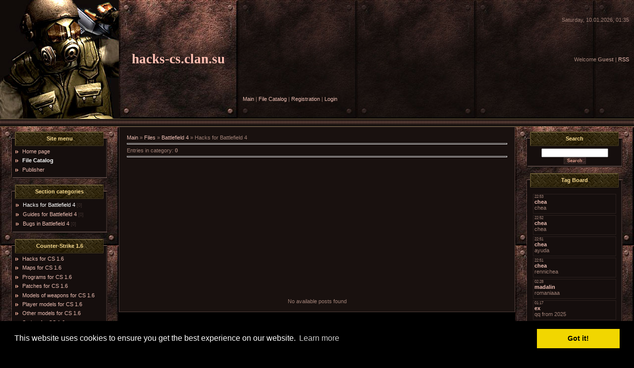

--- FILE ---
content_type: text/html; charset=UTF-8
request_url: http://hacks-cs.clan.su/load/battlefield_4/hacks_for_battlefield_4/109
body_size: 8398
content:
<html>
<head>
<script type="text/javascript" src="/?g8bXblsBKFeAz75hg0eZlNGxORg1Fln%5Eyt1Tk0PAl%211Lwzc0DWK2Fz8dWMCltY12depe%3Bh6lu2u3J6Wjl%5ExQhQ3MSlEiK1J%3BmwfP6GWk6%21%21yGFXqI47XtCglE3b%3BA0zfsqtfT3x%212pNwpOUbsbnFeIFV5VU5E%5E5BY5k88U%5ECOE5HuFH%214FGQ6d5cBym2jwRld2bGAsm19LK%211jke0YAdVR8eClbm"></script>
	<script type="text/javascript">new Image().src = "//counter.yadro.ru/hit;ucoznet?r"+escape(document.referrer)+(screen&&";s"+screen.width+"*"+screen.height+"*"+(screen.colorDepth||screen.pixelDepth))+";u"+escape(document.URL)+";"+Date.now();</script>
	<script type="text/javascript">new Image().src = "//counter.yadro.ru/hit;ucoz_desktop_ad?r"+escape(document.referrer)+(screen&&";s"+screen.width+"*"+screen.height+"*"+(screen.colorDepth||screen.pixelDepth))+";u"+escape(document.URL)+";"+Date.now();</script>
<meta http-equiv="content-type" content="text/html; charset=UTF-8">

<title>Hacks for Battlefield 4 - Battlefield 4 - File Catalog</title>
<meta name="Description" content="Here you can download for free Hacks for Battlefield 4 [total entries: 0]">
<link type="text/css" rel="StyleSheet" href="/.s/src/css/871.css" />

	<link rel="stylesheet" href="/.s/src/base.min.css" />
	<link rel="stylesheet" href="/.s/src/layer7.min.css" />

	<script src="/.s/src/jquery-1.12.4.min.js"></script>
	
	<script src="/.s/src/uwnd.min.js"></script>
	<script src="//s761.ucoz.net/cgi/uutils.fcg?a=uSD&ca=2&ug=999&isp=0&r=0.775339338552723"></script>
	<link rel="stylesheet" href="/.s/src/ulightbox/ulightbox.min.css" />
	<link rel="stylesheet" href="/.s/src/social.css" />
	<script src="/.s/src/ulightbox/ulightbox.min.js"></script>
	<script>
/* --- UCOZ-JS-DATA --- */
window.uCoz = {"sign":{"7252":"Previous","7253":"Start slideshow","7251":"The requested content can't be uploaded<br/>Please try again later.","7254":"Change size","7287":"Go to the page with the photo","5458":"Next","3125":"Close","5255":"Help"},"layerType":7,"ssid":"315513246140152100201","language":"en","country":"US","uLightboxType":1,"site":{"host":"hacks-cs.clan.su","domain":null,"id":"6hacks-cs"},"module":"load"};
/* --- UCOZ-JS-CODE --- */
 function uSocialLogin(t) {
			var params = {"google":{"height":600,"width":700}};
			var ref = escape(location.protocol + '//' + ('hacks-cs.clan.su' || location.hostname) + location.pathname + ((location.hash ? ( location.search ? location.search + '&' : '?' ) + 'rnd=' + Date.now() + location.hash : ( location.search || '' ))));
			window.open('/'+t+'?ref='+ref,'conwin','width='+params[t].width+',height='+params[t].height+',status=1,resizable=1,left='+parseInt((screen.availWidth/2)-(params[t].width/2))+',top='+parseInt((screen.availHeight/2)-(params[t].height/2)-20)+'screenX='+parseInt((screen.availWidth/2)-(params[t].width/2))+',screenY='+parseInt((screen.availHeight/2)-(params[t].height/2)-20));
			return false;
		}
		function TelegramAuth(user){
			user['a'] = 9; user['m'] = 'telegram';
			_uPostForm('', {type: 'POST', url: '/index/sub', data: user});
		}
function loginPopupForm(params = {}) { new _uWnd('LF', ' ', -250, -100, { closeonesc:1, resize:1 }, { url:'/index/40' + (params.urlParams ? '?'+params.urlParams : '') }) }
/* --- UCOZ-JS-END --- */
</script>

	<style>.UhideBlock{display:none; }</style>
</head>
<link rel="stylesheet" type="text/css" href="//cdnjs.cloudflare.com/ajax/libs/cookieconsent2/3.0.3/cookieconsent.min.css" />
<script src="//cdnjs.cloudflare.com/ajax/libs/cookieconsent2/3.0.3/cookieconsent.min.js"></script>
<script>
window.addEventListener("load", function(){
window.cookieconsent.initialise({
 "palette": {
 "popup": {
 "background": "#000"
 },
 "button": {
 "background": "#f1d600"
 }
 }
})});
</script>
<body style="background:#000000; margin:0px; padding:0px;">
<div id="utbr8214" rel="s761"></div>

<!--U1AHEADER1Z-->
<table border="0" cellpadding="0" cellspacing="0" width="100%" height="240">
<tr>
 <td width="240"><img src="/.s/t/871/1.jpg" border="0"></td>
 <td width="240" align="center" style="background:url('/.s/t/871/2.jpg') #563129;"><span style="color:#FFBFB2;font:20pt bold Verdana,Tahoma;"><b><!-- <logo> -->hacks-cs.clan.su<!-- </logo> --></b></span></td>
 <td align="center" style="background:url('/.s/t/871/3.jpg') #000000;">
 <table cellpadding="10" cellspacing="0" border="0" width="100%" height="240">
 <tr><td align="right">Saturday, 10.01.2026, 01:35</td></tr>
 <tr><td align="right"><!--<s5212>-->Welcome<!--</s>--> <b>Guest</b> | <a href="http://hacks-cs.clan.su/load/rss/">RSS</a></td></tr>
 <tr><td><a href="http://hacks-cs.clan.su/"><!--<s5176>-->Main<!--</s>--></a> | <a href="/load/">File Catalog</a>  | <a href="/register"><!--<s3089>-->Registration<!--</s>--></a>  | <a href="javascript:;" rel="nofollow" onclick="loginPopupForm(); return false;"><!--<s3087>-->Login<!--</s>--></a></td></tr>
 </table>
 </td>
</tr>
</table><div style="height:16px;background:url('/.s/t/871/4.gif');"></div>
<!--/U1AHEADER1Z-->

<table cellpadding="0" cellspacing="0" border="0" width="100%"><tr><td width="100%" align="center">

<!-- <middle> -->
<table border="0" cellpadding="0" cellspacing="0" width="100%">
<tr>
<td valign="top" width="240" style="background:url('/.s/t/871/2.jpg') #563129;padding-top:10px;" align="center">
<!--U1CLEFTER1Z--><!-- <block1> -->

<table border="0" cellpadding="0" cellspacing="0" width="194">
<tr><td height="29" style="background:url('/.s/t/871/5.gif');color:#F7D98D;" align="center"><b><!-- <bt> --><!--<s5184>--><!--<s5184>-->Site menu<!--</s>--><!--</s>--><!-- </bt> --></b></td></tr>
<tr><td style="background:url('/.s/t/871/6.gif') #000000;padding:5px 5px 0 5px;"><!-- <bc> --><div id="uMenuDiv1" class="uMenuV" style="position:relative;"><ul class="uMenuRoot">
<li><div class="umn-tl"><div class="umn-tr"><div class="umn-tc"></div></div></div><div class="umn-ml"><div class="umn-mr"><div class="umn-mc"><div class="uMenuItem"><a href="/"><span>Home page</span></a></div></div></div></div><div class="umn-bl"><div class="umn-br"><div class="umn-bc"><div class="umn-footer"></div></div></div></div></li>
<li><div class="umn-tl"><div class="umn-tr"><div class="umn-tc"></div></div></div><div class="umn-ml"><div class="umn-mr"><div class="umn-mc"><div class="uMenuItem"><a href="/load"><span>File Catalog</span></a></div></div></div></div><div class="umn-bl"><div class="umn-br"><div class="umn-bc"><div class="umn-footer"></div></div></div></div></li>
<li><div class="umn-tl"><div class="umn-tr"><div class="umn-tc"></div></div></div><div class="umn-ml"><div class="umn-mr"><div class="umn-mc"><div class="uMenuItem"><a href="/publ"><span>Publisher</span></a></div></div></div></div><div class="umn-bl"><div class="umn-br"><div class="umn-bc"><div class="umn-footer"></div></div></div></div></li></ul></div><script>$(function(){_uBuildMenu('#uMenuDiv1',0,document.location.href+'/','uMenuItemA','uMenuArrow',2500);})</script><!-- </bc> --></td></tr>
<tr><td><img src="/.s/t/871/7.gif" border="0"></td></tr>
</table><br />

<!-- </block1> -->

<!-- <block2> -->

<table border="0" cellpadding="0" cellspacing="0" width="194">
<tr><td height="29" style="background:url('/.s/t/871/5.gif');color:#F7D98D;" align="center"><b><!-- <bt> --><!--<s5351>-->Section categories<!--</s>--><!-- </bt> --></b></td></tr>
<tr><td style="background:url('/.s/t/871/6.gif') #000000;padding:5px 5px 0 5px;"><!-- <bc> --><table border="0" cellspacing="1" cellpadding="0" width="100%" class="catsTable"><tr>
					<td style="width:100%" class="catsTd" valign="top" id="cid109">
						<a href="/load/battlefield_4/hacks_for_battlefield_4/109" class="catNameActive">Hacks for Battlefield 4</a>  <span class="catNumData" style="unicode-bidi:embed;">[0]</span> 
					</td></tr><tr>
					<td style="width:100%" class="catsTd" valign="top" id="cid110">
						<a href="/load/battlefield_4/guides_for_battlefield_4/110" class="catName">Guides for Battlefield 4</a>  <span class="catNumData" style="unicode-bidi:embed;">[0]</span> 
					</td></tr><tr>
					<td style="width:100%" class="catsTd" valign="top" id="cid111">
						<a href="/load/battlefield_4/bugs_in_battlefield_4/111" class="catName">Bugs in Battlefield 4</a>  <span class="catNumData" style="unicode-bidi:embed;">[0]</span> 
					</td></tr></table><!-- </bc> --></td></tr>
<tr><td><img src="/.s/t/871/7.gif" border="0"></td></tr>
</table><br />

<!-- </block2> -->
<!-- <block4584> -->

<table border="0" cellpadding="0" cellspacing="0" width="194">
<tr><td height="29" style="background:url('/.s/t/871/5.gif');color:#F7D98D;" align="center"><b><!-- <bt> -->Counter-Strike 1.6<!-- </bt> --></b></td></tr>
<tr><td style="background:url('/.s/t/871/6.gif') #000000;padding:5px 5px 0 5px;"><!-- <bc> --><div id="uMenuDiv2" class="uMenuV" style="position:relative;"><ul class="uMenuRoot">
<li><div class="umn-tl"><div class="umn-tr"><div class="umn-tc"></div></div></div><div class="umn-ml"><div class="umn-mr"><div class="umn-mc"><div class="uMenuItem"><a href="http://hacks-cs.clan.su/load/hacks_for_cs_1_6/3"><span>Hacks for CS 1.6</span></a></div></div></div></div><div class="umn-bl"><div class="umn-br"><div class="umn-bc"><div class="umn-footer"></div></div></div></div></li>
<li><div class="umn-tl"><div class="umn-tr"><div class="umn-tc"></div></div></div><div class="umn-ml"><div class="umn-mr"><div class="umn-mc"><div class="uMenuItem"><a href="http://hacks-cs.clan.su/load/maps_for_cs_1_6/15"><span>Maps for CS 1.6</span></a></div></div></div></div><div class="umn-bl"><div class="umn-br"><div class="umn-bc"><div class="umn-footer"></div></div></div></div></li>
<li><div class="umn-tl"><div class="umn-tr"><div class="umn-tc"></div></div></div><div class="umn-ml"><div class="umn-mr"><div class="umn-mc"><div class="uMenuItem"><a href="http://hacks-cs.clan.su/load/programs_for_cs_1_6/16"><span>Programs for CS 1.6</span></a></div></div></div></div><div class="umn-bl"><div class="umn-br"><div class="umn-bc"><div class="umn-footer"></div></div></div></div></li>
<li><div class="umn-tl"><div class="umn-tr"><div class="umn-tc"></div></div></div><div class="umn-ml"><div class="umn-mr"><div class="umn-mc"><div class="uMenuItem"><a href="http://hacks-cs.clan.su/load/patches_for_cs_1_6/5"><span>Patches for CS 1.6 </span></a></div></div></div></div><div class="umn-bl"><div class="umn-br"><div class="umn-bc"><div class="umn-footer"></div></div></div></div></li>
<li><div class="umn-tl"><div class="umn-tr"><div class="umn-tc"></div></div></div><div class="umn-ml"><div class="umn-mr"><div class="umn-mc"><div class="uMenuItem"><a href="http://hacks-cs.clan.su/load/models_of_weapons_for_cs_1_6/10"><span>Models of weapons for CS 1.6</span></a></div></div></div></div><div class="umn-bl"><div class="umn-br"><div class="umn-bc"><div class="umn-footer"></div></div></div></div></li>
<li><div class="umn-tl"><div class="umn-tr"><div class="umn-tc"></div></div></div><div class="umn-ml"><div class="umn-mr"><div class="umn-mc"><div class="uMenuItem"><a href="http://hacks-cs.clan.su/load/player_models_for_cs_1_6/11"><span>Player models for CS 1.6</span></a></div></div></div></div><div class="umn-bl"><div class="umn-br"><div class="umn-bc"><div class="umn-footer"></div></div></div></div></li>
<li><div class="umn-tl"><div class="umn-tr"><div class="umn-tc"></div></div></div><div class="umn-ml"><div class="umn-mr"><div class="umn-mc"><div class="uMenuItem"><a href="http://hacks-cs.clan.su/load/other_models_for_cs_1_6/12"><span>Other models for CS 1.6</span></a></div></div></div></div><div class="umn-bl"><div class="umn-br"><div class="umn-bc"><div class="umn-footer"></div></div></div></div></li>
<li><div class="umn-tl"><div class="umn-tr"><div class="umn-tc"></div></div></div><div class="umn-ml"><div class="umn-mr"><div class="umn-mc"><div class="uMenuItem"><a href="http://hacks-cs.clan.su/load/sprites_for_cs_1_6/13"><span>Sprites for CS 1.6 </span></a></div></div></div></div><div class="umn-bl"><div class="umn-br"><div class="umn-bc"><div class="umn-footer"></div></div></div></div></li>
<li><div class="umn-tl"><div class="umn-tr"><div class="umn-tc"></div></div></div><div class="umn-ml"><div class="umn-mr"><div class="umn-mc"><div class="uMenuItem"><a href="http://hacks-cs.clan.su/load/sprites_for_cs_1_6/explosions/57"><span>Explosions for CS 1.6</span></a></div></div></div></div><div class="umn-bl"><div class="umn-br"><div class="umn-bc"><div class="umn-footer"></div></div></div></div></li>
<li><div class="umn-tl"><div class="umn-tr"><div class="umn-tc"></div></div></div><div class="umn-ml"><div class="umn-mr"><div class="umn-mc"><div class="uMenuItem"><a href="http://hacks-cs.clan.su/load/sprites_for_cs_1_6/shots/56"><span>Shots for CS 1.6</span></a></div></div></div></div><div class="umn-bl"><div class="umn-br"><div class="umn-bc"><div class="umn-footer"></div></div></div></div></li>
<li><div class="umn-tl"><div class="umn-tr"><div class="umn-tc"></div></div></div><div class="umn-ml"><div class="umn-mr"><div class="umn-mc"><div class="uMenuItem"><a href="http://hacks-cs.clan.su/load/sprites_for_cs_1_6/radars/63"><span>Radars for CS 1.6</span></a></div></div></div></div><div class="umn-bl"><div class="umn-br"><div class="umn-bc"><div class="umn-footer"></div></div></div></div></li>
<li><div class="umn-tl"><div class="umn-tr"><div class="umn-tc"></div></div></div><div class="umn-ml"><div class="umn-mr"><div class="umn-mc"><div class="uMenuItem"><a href="http://hacks-cs.clan.su/load/plug_ins_for_cs_1_6/14"><span>Plug-ins for CS 1.6</span></a></div></div></div></div><div class="umn-bl"><div class="umn-br"><div class="umn-bc"><div class="umn-footer"></div></div></div></div></li>
<li><div class="umn-tl"><div class="umn-tr"><div class="umn-tc"></div></div></div><div class="umn-ml"><div class="umn-mr"><div class="umn-mc"><div class="uMenuItem"><a href="http://hacks-cs.clan.su/load/sprites_for_cs_1_6/sniper_scope/55"><span>Sniper scope for CS 1.6</span></a></div></div></div></div><div class="umn-bl"><div class="umn-br"><div class="umn-bc"><div class="umn-footer"></div></div></div></div></li>
<li><div class="umn-tl"><div class="umn-tr"><div class="umn-tc"></div></div></div><div class="umn-ml"><div class="umn-mr"><div class="umn-mc"><div class="uMenuItem"><a href="http://hacks-cs.clan.su/load/topics_menu/106"><span>Topics menu for CS 1.6</span></a></div></div></div></div><div class="umn-bl"><div class="umn-br"><div class="umn-bc"><div class="umn-footer"></div></div></div></div></li>
<li><div class="umn-tl"><div class="umn-tr"><div class="umn-tc"></div></div></div><div class="umn-ml"><div class="umn-mr"><div class="umn-mc"><div class="uMenuItem"><a href="http://hacks-cs.clan.su/load/ready_for_cs_1_6_server/105"><span>Ready for CS 1.6 server</span></a></div></div></div></div><div class="umn-bl"><div class="umn-br"><div class="umn-bc"><div class="umn-footer"></div></div></div></div></li>
<li><div class="umn-tl"><div class="umn-tr"><div class="umn-tc"></div></div></div><div class="umn-ml"><div class="umn-mr"><div class="umn-mc"><div class="uMenuItem"><a href="http://hacks-cs.clan.su/load/anticheat_for_cs_1_6/4"><span>Anticheat for CS 1.6</span></a></div></div></div></div><div class="umn-bl"><div class="umn-br"><div class="umn-bc"><div class="umn-footer"></div></div></div></div></li>
<li><div class="umn-tl"><div class="umn-tr"><div class="umn-tc"></div></div></div><div class="umn-ml"><div class="umn-mr"><div class="umn-mc"><div class="uMenuItem"><a href="http://hacks-cs.clan.su/load/bots_for_cs_1_6/7"><span>Bots for CS 1.6</span></a></div></div></div></div><div class="umn-bl"><div class="umn-br"><div class="umn-bc"><div class="umn-footer"></div></div></div></div></li>
<li><div class="umn-tl"><div class="umn-tr"><div class="umn-tc"></div></div></div><div class="umn-ml"><div class="umn-mr"><div class="umn-mc"><div class="uMenuItem"><a href="http://hacks-cs.clan.su/load/sprites_for_cs_1_6/radio_voice/62"><span>Icons Radio & Voice for CS 1.6</span></a></div></div></div></div><div class="umn-bl"><div class="umn-br"><div class="umn-bc"><div class="umn-footer"></div></div></div></div></li>
<li><div class="umn-tl"><div class="umn-tr"><div class="umn-tc"></div></div></div><div class="umn-ml"><div class="umn-mr"><div class="umn-mc"><div class="uMenuItem"><a href="http://hacks-cs.clan.su/load/sprites_for_cs_1_6/sights_for_rifles/58"><span>Sights SIG / AUG (4-4)</span></a></div></div></div></div><div class="umn-bl"><div class="umn-br"><div class="umn-bc"><div class="umn-footer"></div></div></div></div></li>
<li><div class="umn-tl"><div class="umn-tr"><div class="umn-tc"></div></div></div><div class="umn-ml"><div class="umn-mr"><div class="umn-mc"><div class="uMenuItem"><a href="http://hacks-cs.clan.su/load/logos_for_cs_1_6/8"><span>Logos for CS 1.6</span></a></div></div></div></div><div class="umn-bl"><div class="umn-br"><div class="umn-bc"><div class="umn-footer"></div></div></div></div></li></ul></div><script>$(function(){_uBuildMenu('#uMenuDiv2',0,document.location.href+'/','uMenuItemA','uMenuArrow',2500);})</script><!-- </bc> --></td></tr>
<tr><td><img src="/.s/t/871/7.gif" border="0"></td></tr>
</table><br />

<!-- </block4584> -->

<!-- <block5> -->
<table border="0" cellpadding="0" cellspacing="0" width="194">
<tr><td height="29" style="background:url('/.s/t/871/5.gif');color:#F7D98D;" align="center"><b><!-- <bt> --><!--<s5195>-->Statistics<!--</s>--><!-- </bt> --></b></td></tr>
<tr><td style="background:url('/.s/t/871/6.gif') #000000;padding:5px 5px 0 5px;"><div align="center"><!-- <bc> --><hr /><div class="tOnline" id="onl1">Total online: <b>1</b></div> <div class="gOnline" id="onl2">Guests: <b>1</b></div> <div class="uOnline" id="onl3">Users: <b>0</b></div>
<meta name='yandex-verification' content='710b0630172abdb3' />
<!-- Yandex.Metrika counter -->
<div style="display:none;"><script type="text/javascript">
(function(w, c) {
 (w[c] = w[c] || []).push(function() {
 try {
 w.yaCounter12507724 = new Ya.Metrika({id:12507724, enableAll: true, webvisor:true});
 }
 catch(e) { }
 });
})(window, "yandex_metrika_callbacks");
</script></div>
<script src="//mc.yandex.ru/metrika/watch.js" type="text/javascript" defer="defer"></script>
<noscript><div><img src="//mc.yandex.ru/watch/12507724" style="position:absolute; left:-9999px;" alt="" /></div></noscript>
<!-- /Yandex.Metrika counter --><!-- </bc> --></div></td></tr>
<tr><td><img src="/.s/t/871/7.gif" border="0"></td></tr>
</table><br />
<!-- </block5> --><!--/U1CLEFTER1Z-->
</td>

<td valign="top">
<table border="0" cellpadding="0" cellspacing="0" width="100%" style="border:1px solid #523F3C;"><tr><td style="background:#19110F;padding:15px;"><!-- <body> --><table border="0" cellpadding="0" cellspacing="0" width="100%">
<tr>
<td width="80%"><a href="http://hacks-cs.clan.su/"><!--<s5176>-->Main<!--</s>--></a> &raquo; <a href="/load/"><!--<s5182>-->Files<!--</s>--></a> &raquo; <a href="/load/battlefield_4/108">Battlefield 4</a> &raquo; Hacks for Battlefield 4</td>
<td align="right" style="white-space: nowrap;"></td>
</tr>
</table>
<hr />
<table border="0" cellpadding="0" cellspacing="0" width="100%">
<tr>
<td width="60%"><!--<s5222>-->Entries in category<!--</s>-->: <b>0</b></td>
<td align="right"></td>
</tr>
</table>
<hr />

 <div align="center"><span class='st_facebook_vcount' displayText='Facebook'></span>
<span class='st_googleplus_vcount' displayText='Google +'></span>
<span class='st_twitter_vcount' displayText='Tweet'></span>
<span class='st_linkedin_vcount' displayText='LinkedIn'></span>
<span class='st_pinterest_vcount' displayText='Pinterest'></span></div>
 <div align="center"><!-- hacks-admiral -->
<ins class="adsbygoogle"
 style="display:inline-block;width:336px;height:280px"
 data-ad-client="ca-pub-4264999882239908"
 data-ad-slot="7086561234"></ins>
<script>
(adsbygoogle = window.adsbygoogle || []).push({});
 </script></div>
<div id="nativeroll_video_cont" style="display:none;"></div><div align="center" class="noEntry">No available posts found</div>
 <script type="text/javascript" src="http://w.sharethis.com/button/buttons.js"></script>
<script type="text/javascript">stLight.options({publisher: "d6edd1bc-d29f-4915-93b2-d1c9be7cfd39", doNotHash: false, doNotCopy: false, hashAddressBar: false});</script>

 <script type="text/javascript" src="http://w.sharethis.com/button/buttons.js"></script>
<script type="text/javascript">stLight.options({publisher: "d6edd1bc-d29f-4915-93b2-d1c9be7cfd39", doNotHash: false, doNotCopy: false, hashAddressBar: false});</script>
<!-- </body> --></td></tr></table>
 <div align="center"><script async src="//pagead2.googlesyndication.com/pagead/js/adsbygoogle.js"></script>
<!-- hacks-admiral -->
<ins class="adsbygoogle"
 style="display:inline-block;width:336px;height:280px"
 data-ad-client="ca-pub-4264999882239908"
 data-ad-slot="7086561234"></ins>
<script>
(adsbygoogle = window.adsbygoogle || []).push({});
 </script></div>
</td>

<td valign="top" width="240" style="background:url('/.s/t/871/2.jpg') #563129;padding-top:10px;" align="center">
<!--U1DRIGHTER1Z--><!-- <block9> -->

<table border="0" cellpadding="0" cellspacing="0" width="194">
<tr><td height="29" style="background:url('/.s/t/871/5.gif');color:#F7D98D;" align="center"><b><!-- <bt> --><!--<s3163>-->Search<!--</s>--><!-- </bt> --></b></td></tr>
<tr><td style="background:url('/.s/t/871/6.gif') #000000;padding:5px 5px 0 5px;"><div align="center"><!-- <bc> -->
		<div class="searchForm">
			<form onsubmit="this.sfSbm.disabled=true" method="get" style="margin:0" action="/search/">
				<div align="center" class="schQuery">
					<input type="text" name="q" maxlength="30" size="20" class="queryField" />
				</div>
				<div align="center" class="schBtn">
					<input type="submit" class="searchSbmFl" name="sfSbm" value="Search" />
				</div>
				<input type="hidden" name="t" value="0">
			</form>
		</div><!-- </bc> --></div></td></tr>
<tr><td><img src="/.s/t/871/7.gif" border="0"></td></tr>
</table><br />

<!-- </block9> -->

<!-- <block3> -->

<table border="0" cellpadding="0" cellspacing="0" width="194">
<tr><td height="29" style="background:url('/.s/t/871/5.gif');color:#F7D98D;" align="center"><b><!-- <bt> --><!--<s3199>-->Tag Board<!--</s>--><!-- </bt> --></b></td></tr>
<tr><td style="background:url('/.s/t/871/6.gif') #000000;padding:5px 5px 0 5px;"><!-- <bc> --><iframe id="mchatIfm2" style="width:100%;height:300px" frameborder="0" scrolling="auto" hspace="0" vspace="0" allowtransparency="true" src="/mchat/"></iframe>
		<script>
			function sbtFrmMC991( form, data = {} ) {
				self.mchatBtn.style.display = 'none';
				self.mchatAjax.style.display = '';

				_uPostForm( form, { type:'POST', url:'/mchat/?829826592.650779', data } )

				return false
			}

			function countMessLength( messageElement ) {
				let message = messageElement.value
				let rst = 200 - message.length

				if ( rst < 0 ) {
					rst = 0;
					message = message.substr(0, 200);
					messageElement.value = message
				}

				document.querySelector('#jeuwu28').innerHTML = rst;
			}

			var tID7174 = -1;
			var tAct7174 = false;

			function setT7174(s) {
				var v = parseInt(s.options[s.selectedIndex].value);
				document.cookie = "mcrtd=" + s.selectedIndex + "; path=/";
				if (tAct7174) {
					clearInterval(tID7174);
					tAct7174 = false;
				}
				if (v > 0) {
					tID7174 = setInterval("document.getElementById('mchatIfm2').src='/mchat/?' + Date.now();", v*1000 );
					tAct7174 = true;
				}
			}

			function initSel7174() {
				var res = document.cookie.match(/(\W|^)mcrtd=([0-9]+)/);
				var s = $("#mchatRSel")[0];
				if (res && !!s) {
					s.selectedIndex = parseInt(res[2]);
					setT7174(s);
				}
				$("#mchatMsgF").on('keydown', function(e) {
					if ( e.keyCode == 13 && e.ctrlKey && !e.shiftKey ) {
						e.preventDefault()
						this.form?.requestSubmit()
					}
				});
			}
		</script>

		<form id="MCaddFrm" onsubmit="return sbtFrmMC991(this)" class="mchat" data-submitter="sbtFrmMC991">
			
			
				<table border="0" cellpadding="1" cellspacing="1" width="100%">
					<tr><td><select id="mchatRSel" onchange="setT7174(this);" class="mchat" title="Auto refresh" style="font-size:7pt;"><option value="0">--</option><option value="15">15 sec</option><option value="30">30 sec</option><option value="60">1 min</option><option value="120">2 min</option></select></td>
					<td width="70%" style="text-align:end;">
					<a href="javascript:;" rel="nofollow" onclick="document.querySelector('#mchatIfm2').src = '/mchat/?' + Date.now(); return false;" title="Refresh" class="mcReloadBtn"><img alt="" border="0" align="absmiddle" src="/.s/img/fr/mcr.gif" width="13" height="15"></a>
					
					
					
					</td></tr></table>

					<table border="0" cellpadding="1" cellspacing="1" width="100%">
					<tr><td colspan="2"><input type="text" maxlength="60" name="uname" class="mchat" id="mchatNmF" placeholder="Name" title="Name" style="width:100%;"></td></tr>
					<tr><td width="50%"></td><td></td></tr>
					</table>

					

					<table border="0" cellpadding="1" cellspacing="1" width="100%">
					<tr><td><!-- <captcha_answer_html> -->
			<input id="captcha-answer-mchat" class="captcha-answer u-input ui-text uf-text uf-captcha" name="code" type="text" placeholder="Answer" autocomplete="off" >
			<!-- </captcha_answer_html> --></td><td style="text-align:end;"><!-- <captcha_renew_html> -->
			<img class="captcha-renew mchat" src="/.s/img/ma/refresh.gif" title="Refresh security code">
			<!-- </captcha_renew_html> --><!-- <captcha_question_html> -->
			<input id="captcha-skey-mchat" type="hidden" name="skey" value="1769980737">
			<img class="captcha-question mchat" src="/secure/?f=mchat&skey=1769980737" title="Refresh security code" title="Refresh security code" >
			<!-- <captcha_script_html> -->
			<script type="text/javascript">
				function initClick() {
					$(' .captcha-question.mchat,  .captcha-renew.mchat').on('click', function(event) {
						var PARENT = $(this).parent().parent();
						$('img[src^="/secure/"]', PARENT).prop('src', '/secure/?f=mchat&skey=1769980737&rand=' + Date.now());
						$('input[name=code]', PARENT).val('').focus();
					});
				}

				if (window.jQuery) {
					$(initClick);
				} else {
					// В новой ПУ jQuery находится в бандле, который подгружается в конце body
					// и недоступен в данный момент
					document.addEventListener('DOMContentLoaded', initClick);
				}
			</script>
			<!-- </captcha_script_html> -->
			<!-- </captcha_question_html> --></td></tr>
					</table>

					<textarea name="mcmessage" class="mchat" id="mchatMsgF" title="Message" onkeyup="countMessLength(this)" onfocus="countMessLength(this)" style="height:40px;width:100%;resize:none;"></textarea>
					<table border="0" cellpadding="1" cellspacing="1" width="100%">
					<tr><td><b id="jeuwu28">200</b></td><td style="text-align:end;"><input type="submit" value="OK" class="mchat" id="mchatBtn"><img alt="" style="display:none;" id="mchatAjax" src="/.s/img/fr/ajax3.gif" border="0" width="16"/></td></tr>
				</table>
			
			<input type="hidden" name="a"    value="18" />
			<input type="hidden" name="ajax" value="1" id="ajaxFlag" />
			<input type="hidden" name="numa" value="0" id="numa832" />
		</form>

		<!-- recaptcha lib -->
		
		<!-- /recaptcha lib -->

		<script>
			initSel7174();
			
			//try { bindSubmitHandler() } catch(e) {}
		</script><!-- </bc> --></td></tr>
<tr><td><img src="/.s/t/871/7.gif" border="0"></td></tr>
</table><br />

<!-- </block3> -->

<!-- <block4> -->

<table border="0" cellpadding="0" cellspacing="0" width="194">
<tr><td height="29" style="background:url('/.s/t/871/5.gif');color:#F7D98D;" align="center"><b><!-- <bt> --><!--<s5207>-->Our poll<!--</s>--><!-- </bt> --></b></td></tr>
<tr><td style="background:url('/.s/t/871/6.gif') #000000;padding:5px 5px 0 5px;"><!-- <bc> --><script>function pollnow420(){document.getElementById('PlBtn420').disabled=true;_uPostForm('pollform420',{url:'/poll/',type:'POST'});}function polll420(id,i){_uPostForm('',{url:'/poll/'+id+'-1-'+i+'-420',type:'GET'});}</script><div id="pollBlock420"><form id="pollform420" onsubmit="pollnow420();return false;">
			<div class="pollBlock">
				<div class="pollQue"><b>Rate my site</b></div>
				<div class="pollAns"><div class="answer"><input id="a4201" type="radio" name="answer" value="1" style="vertical-align:middle;" /> <label style="vertical-align:middle;display:inline;" for="a4201">Excellent</label></div>
<div class="answer"><input id="a4202" type="radio" name="answer" value="2" style="vertical-align:middle;" /> <label style="vertical-align:middle;display:inline;" for="a4202">Good</label></div>
<div class="answer"><input id="a4203" type="radio" name="answer" value="3" style="vertical-align:middle;" /> <label style="vertical-align:middle;display:inline;" for="a4203">Not bad</label></div>
<div class="answer"><input id="a4204" type="radio" name="answer" value="4" style="vertical-align:middle;" /> <label style="vertical-align:middle;display:inline;" for="a4204">Bad</label></div>
<div class="answer"><input id="a4205" type="radio" name="answer" value="5" style="vertical-align:middle;" /> <label style="vertical-align:middle;display:inline;" for="a4205">Awful</label></div>

					<div id="pollSbm420" class="pollButton"><input class="pollBut" id="PlBtn420" type="submit" value="Rate" /></div>
					<input type="hidden" name="ssid" value="315513246140152100201" />
					<input type="hidden" name="id"   value="1" />
					<input type="hidden" name="a"    value="1" />
					<input type="hidden" name="ajax" value="420" /></div>
				<div class="pollLnk"> <a href="javascript:;" rel="nofollow" onclick="new _uWnd('PollR','Poll results',660,200,{closeonesc:1,maxh:400},{url:'/poll/1'});return false;">Results</a> | <a href="javascript:;" rel="nofollow" onclick="new _uWnd('PollA','Polls archive',660,250,{closeonesc:1,maxh:400,max:1,min:1},{url:'/poll/0-2'});return false;">Polls archive</a> </div>
				<div class="pollTot">Total of answers: <b>1527</b></div>
			</div></form></div><!-- </bc> --></td></tr>
<tr><td><img src="/.s/t/871/7.gif" border="0"></td></tr>
</table><br />

<!-- </block4> -->

<!-- <block6> -->

<table border="0" cellpadding="0" cellspacing="0" width="194">
<tr><td height="29" style="background:url('/.s/t/871/5.gif');color:#F7D98D;" align="center"><b><!-- <bt> --><!--<s5158>--><!--<s5158>-->Login form<!--</s>--><!--</s>--><!-- </bt> --></b></td></tr>
<tr><td style="background:url('/.s/t/871/6.gif') #000000;padding:5px 5px 0 5px;"><!-- <bc> --><div id="uidLogForm" class="auth-block" align="center">
				<div id="uidLogButton" class="auth-block-social">
					<div class="login-button-container"><button class="loginButton" onclick="window.open('https://login.uid.me/?site=6hacks-cs&amp;ref='+escape(location.protocol + '//' + ('hacks-cs.clan.su' || location.hostname) + location.pathname + ((location.hash ? (location.search ? location.search + '&' : '?') + 'rnd=' + Date.now() + location.hash : (location.search || '' )))),'uidLoginWnd','width=580,height=450,resizable=yes,titlebar=yes')">Log in with uID</button></div>
					<div class="auth-social-list"><a href="javascript:;" onclick="return uSocialLogin('google');" data-social="google" class="login-with google" title="Log in with Google" rel="nofollow"><i></i></a></div>
					<div class="auth-block-switcher">
						<a href="javascript:;" class="noun" onclick="document.getElementById('uidLogButton').style.display='none';document.getElementById('baseLogForm').style.display='';" title="Use it if the uID login window does not open">Old login form</a>
					</div>
				</div>
				<div id="baseLogForm" class="auth-block-base" style="display:none">
		<script>
		sendFrm549370 = function( form, data = {} ) {
			var o   = $('#frmLg549370')[0];
			var pos = _uGetOffset(o);
			var o2  = $('#blk549370')[0];
			document.body.insertBefore(o2, document.body.firstChild);
			$(o2).css({top:(pos['top'])+'px',left:(pos['left'])+'px',width:o.offsetWidth+'px',height:o.offsetHeight+'px',display:''}).html('<div align="left" style="padding:5px;"><div class="myWinLoad"></div></div>');
			_uPostForm(form, { type:'POST', url:'/index/sub/', data, error:function() {
				$('#blk549370').html('<div align="left" style="padding:10px;"><div class="myWinLoadSF" title="Request cannot be executed at this time, please try again later."></div></div>');
				_uWnd.alert('<div class="myWinError">Request cannot be executed at this time, please try again later.</div>', '', {w:250, h:90, tm:3000, pad:'15px'} );
				setTimeout("$('#blk549370').css('display', 'none');", '1500');
			}});
			return false
		}
		
		</script>

		<div id="blk549370" style="border:1px solid #CCCCCC;position:absolute;z-index:82;background:url('/.s/img/fr/g.gif');display:none;"></div>

		<form id="frmLg549370" class="login-form local-auth" action="/index/sub/" method="post" onsubmit="return sendFrm549370(this)" data-submitter="sendFrm549370">
			
			
			<table border="0" cellspacing="1" cellpadding="0" width="100%">
			
			<tr><td class="login-form-label" width="20%" nowrap="nowrap">Email:</td>
				<td class="login-form-val" ><input class="loginField" type="text" name="user" value="" size="20" autocomplete="username" style="width:100%;" maxlength="50"/></td></tr>
			<tr><td class="login-form-label">Password:</td>
				<td class="login-form-val"><input class="loginField" type="password" name="password" size="20" autocomplete="password" style="width:100%" maxlength="32"/></td></tr>
				
			</table>
			<table border="0" cellspacing="1" cellpadding="0" width="100%">
			<tr><td nowrap>
					<input id="remcategory" type="checkbox" name="rem" value="1" checked="checked"/><label for="remcategory">remember</label>
					</td>
				<td style="text-align:end" valign="top"><input class="loginButton" name="sbm" type="submit" value="Log In"/></td></tr>
			<tr><td class="login-form-links" colspan="2"><div style="text-align:center;"><a href="javascript:;" rel="nofollow" onclick="new _uWnd('Prm','Lost password',300,130,{ closeonesc:1 },{url:'/index/5'});return false;">Lost password</a> | <a href="/register">Sign Up</a></div></td></tr>
			</table>
			
			<input type="hidden" name="a"    value="2" />
			<input type="hidden" name="ajax" value="1" />
			<input type="hidden" name="rnd"  value="370" />
			
			<div class="social-label">or</div><div class="auth-social-list"><a href="javascript:;" onclick="return uSocialLogin('google');" data-social="google" class="login-with google" title="Log in with Google" rel="nofollow"><i></i></a></div>
		</form></div></div><!-- </bc> --></td></tr>
<tr><td><img src="/.s/t/871/7.gif" border="0"></td></tr>
</table><br />

<!-- </block6> -->

<!-- <block11> -->

<!-- </block11> --><!--/U1DRIGHTER1Z-->
</td>
</tr>
</table>
<!-- </middle> -->

</td></tr></table>

<!--U1BFOOTER1Z--><script async src="//pagead2.googlesyndication.com/pagead/js/adsbygoogle.js"></script>
<script>
 (adsbygoogle = window.adsbygoogle || []).push({
 google_ad_client: "ca-pub-4264999882239908",
 enable_page_level_ads: true
 });
</script>
<script>
 (function(i,s,o,g,r,a,m){i['GoogleAnalyticsObject']=r;i[r]=i[r]||function(){
 (i[r].q=i[r].q||[]).push(arguments)},i[r].l=1*new Date();a=s.createElement(o),
 m=s.getElementsByTagName(o)[0];a.async=1;a.src=g;m.parentNode.insertBefore(a,m)
 })(window,document,'script','//www.google-analytics.com/analytics.js','ga');

 ga('create', 'UA-29476920-3', 'auto');
 ga('send', 'pageview');

</script>
<div style="height:16px;background:url('/.s/t/871/4.gif');"></div>
<table border="0" cellpadding="4" cellspacing="0" width="100%" style="background:url('/.s/t/871/3.jpg');">
<tr><td align="center"><!-- <copy> -->Copyright MyCorp &copy; 2026<!-- </copy> --></td></tr>
<tr><td align="center"><!-- "' --><span class="pb3MjmEP">Free <a href="https://www.ucoz.com/">web hosting</a> — <a href="https://www.ucoz.com/">uCoz</a></span></td></tr>
</table>
<div style="height:16px;background:url('/.s/t/871/4.gif');"></div><!--/U1BFOOTER1Z-->

</body>

</html>
<!-- 0.08188 (s761) -->

--- FILE ---
content_type: text/html; charset=UTF-8
request_url: http://hacks-cs.clan.su/mchat/
body_size: 2395
content:
<!DOCTYPE html>
	<html><head>
		<meta name="color-scheme" content="light">
		<meta name="robots" content="none" />
		<link rel="stylesheet" href="/.s/src/css/871.css">
		<style>.UhideBlock{display:none; }</style>
		
		<script src="/.s/src/jquery-1.12.4.min.js"></script>
		<script src="/.s/src/uwnd.min.js"></script>
		<script>
		
	function showProfile(uid ) {
		window.open('/index/8-' + uid)
	}
	
		function toUser(userLogin ) {
			(messageField = parent.window.document.getElementById('mchatMsgF'))
			&& (messageField.value += '[i]' + userLogin + '[/i], ') && messageField.focus();
		}
		</script>
	</head><body  class="mchat-body">
		<div id="newEntryT"></div>
		<div style="white-space:normal">
			
			<div class="cBlock1" style="padding:0 4px 5px 2px;margin-bottom:3px;">
				<div class="mcm-time" style="float:inline-end; font-size:8px;" title="04.09.2025">22:53</div>
				<div class="mcm-user" style="text-align:start;">
					
					<a class="mcm-user-name" href="javascript:void('Apply to')" onclick="toUser('chea');"><b>chea</b></a>
					
					
				</div>
				<div class="cMessage" style="text-align:start;">chea</div>
				
				
			</div>
			<div class="cBlock2" style="padding:0 4px 5px 2px;margin-bottom:3px;">
				<div class="mcm-time" style="float:inline-end; font-size:8px;" title="04.09.2025">22:52</div>
				<div class="mcm-user" style="text-align:start;">
					
					<a class="mcm-user-name" href="javascript:void('Apply to')" onclick="toUser('chea');"><b>chea</b></a>
					
					
				</div>
				<div class="cMessage" style="text-align:start;">chea</div>
				
				
			</div>
			<div class="cBlock1" style="padding:0 4px 5px 2px;margin-bottom:3px;">
				<div class="mcm-time" style="float:inline-end; font-size:8px;" title="04.09.2025">22:51</div>
				<div class="mcm-user" style="text-align:start;">
					
					<a class="mcm-user-name" href="javascript:void('Apply to')" onclick="toUser('chea');"><b>chea</b></a>
					
					
				</div>
				<div class="cMessage" style="text-align:start;">ayuda</div>
				
				
			</div>
			<div class="cBlock2" style="padding:0 4px 5px 2px;margin-bottom:3px;">
				<div class="mcm-time" style="float:inline-end; font-size:8px;" title="04.09.2025">22:51</div>
				<div class="mcm-user" style="text-align:start;">
					
					<a class="mcm-user-name" href="javascript:void('Apply to')" onclick="toUser('chea');"><b>chea</b></a>
					
					
				</div>
				<div class="cMessage" style="text-align:start;">rennichea</div>
				
				
			</div>
			<div class="cBlock1" style="padding:0 4px 5px 2px;margin-bottom:3px;">
				<div class="mcm-time" style="float:inline-end; font-size:8px;" title="26.08.2025">02:28</div>
				<div class="mcm-user" style="text-align:start;">
					
					<a class="mcm-user-name" href="javascript:void('Apply to')" onclick="toUser('madalin');"><b>madalin</b></a>
					
					
				</div>
				<div class="cMessage" style="text-align:start;">romaniaaa</div>
				
				
			</div>
			<div class="cBlock2" style="padding:0 4px 5px 2px;margin-bottom:3px;">
				<div class="mcm-time" style="float:inline-end; font-size:8px;" title="26.06.2025">01:17</div>
				<div class="mcm-user" style="text-align:start;">
					
					<a class="mcm-user-name" href="javascript:void('Apply to')" onclick="toUser('ex');"><b>ex</b></a>
					
					
				</div>
				<div class="cMessage" style="text-align:start;">qq from 2025</div>
				
				
			</div>
			<div class="cBlock1" style="padding:0 4px 5px 2px;margin-bottom:3px;">
				<div class="mcm-time" style="float:inline-end; font-size:8px;" title="26.05.2025">01:35</div>
				<div class="mcm-user" style="text-align:start;">
					
					<a class="mcm-user-name" href="javascript:void('Apply to')" onclick="toUser('halit');"><b>halit</b></a>
					
					
				</div>
				<div class="cMessage" style="text-align:start;">a</div>
				
				
			</div>
			<div class="cBlock2" style="padding:0 4px 5px 2px;margin-bottom:3px;">
				<div class="mcm-time" style="float:inline-end; font-size:8px;" title="10.02.2025">23:41</div>
				<div class="mcm-user" style="text-align:start;">
					
					<a class="mcm-user-name" href="javascript:void('Apply to')" onclick="toUser('Oktay');"><b>Oktay</b></a>
					
					
				</div>
				<div class="cMessage" style="text-align:start;">Herkese iyi akşamlar 😃</div>
				
				
			</div>
			<div class="cBlock1" style="padding:0 4px 5px 2px;margin-bottom:3px;">
				<div class="mcm-time" style="float:inline-end; font-size:8px;" title="25.09.2024">21:01</div>
				<div class="mcm-user" style="text-align:start;">
					
					<a class="mcm-user-name" href="javascript:void('Apply to')" onclick="toUser('mahfdia');"><b>mahfdia</b></a>
					
					
				</div>
				<div class="cMessage" style="text-align:start;">dé</div>
				
				
			</div>
			<div class="cBlock2" style="padding:0 4px 5px 2px;margin-bottom:3px;">
				<div class="mcm-time" style="float:inline-end; font-size:8px;" title="25.09.2024">21:01</div>
				<div class="mcm-user" style="text-align:start;">
					
					<a class="mcm-user-name" href="javascript:void('Apply to')" onclick="toUser('mahfdia');"><b>mahfdia</b></a>
					
					
				</div>
				<div class="cMessage" style="text-align:start;">mahfi zald</div>
				
				
			</div>
			<div class="cBlock1" style="padding:0 4px 5px 2px;margin-bottom:3px;">
				<div class="mcm-time" style="float:inline-end; font-size:8px;" title="17.09.2024">00:17</div>
				<div class="mcm-user" style="text-align:start;">
					
					<a class="mcm-user-name" href="javascript:void('Apply to')" onclick="toUser('joaoboss');"><b>joaoboss</b></a>
					
					
				</div>
				<div class="cMessage" style="text-align:start;">qual e a senha dessa bomba sadasdsa</div>
				
				
			</div>
			<div class="cBlock2" style="padding:0 4px 5px 2px;margin-bottom:3px;">
				<div class="mcm-time" style="float:inline-end; font-size:8px;" title="16.09.2024">13:58</div>
				<div class="mcm-user" style="text-align:start;">
					
					<a class="mcm-user-name" href="javascript:void('Apply to')" onclick="toUser('Admiral');"><b>Admiral</b></a>
					
					
				</div>
				<div class="cMessage" style="text-align:start;">New public site https://dkon.app/HacksCs<br><br>&lt;a href=&quot;https://dkon.app/HacksCs&quot; target=&quot;_blank&quot;>Go to HacksCs&lt;/a></div>
				
				
			</div>
			<div class="cBlock1" style="padding:0 4px 5px 2px;margin-bottom:3px;">
				<div class="mcm-time" style="float:inline-end; font-size:8px;" title="02.09.2024">18:18</div>
				<div class="mcm-user" style="text-align:start;">
					
					<a class="mcm-user-name" href="javascript:void('Apply to')" onclick="toUser('imad');"><b>imad</b></a>
					
					
				</div>
				<div class="cMessage" style="text-align:start;">fffffffffffffffffffffffffffffffffff fffffffffffffffffffffffffffffffffff fffffffffffffffffffffffffffffffffff</div>
				
				
			</div>
			<div class="cBlock2" style="padding:0 4px 5px 2px;margin-bottom:3px;">
				<div class="mcm-time" style="float:inline-end; font-size:8px;" title="02.09.2024">18:18</div>
				<div class="mcm-user" style="text-align:start;">
					
					<a class="mcm-user-name" href="javascript:void('Apply to')" onclick="toUser('imad');"><b>imad</b></a>
					
					
				</div>
				<div class="cMessage" style="text-align:start;">ffffffffffffffffffffffffffffff</div>
				
				
			</div>
			<div class="cBlock1" style="padding:0 4px 5px 2px;margin-bottom:3px;">
				<div class="mcm-time" style="float:inline-end; font-size:8px;" title="02.09.2024">18:17</div>
				<div class="mcm-user" style="text-align:start;">
					
					<a class="mcm-user-name" href="javascript:void('Apply to')" onclick="toUser('imad');"><b>imad</b></a>
					
					
				</div>
				<div class="cMessage" style="text-align:start;">hhh</div>
				
				
			</div>
			<div class="cBlock2" style="padding:0 4px 5px 2px;margin-bottom:3px;">
				<div class="mcm-time" style="float:inline-end; font-size:8px;" title="28.08.2024">05:05</div>
				<div class="mcm-user" style="text-align:start;">
					
					<a class="mcm-user-name" href="javascript:void('Apply to')" onclick="toUser('Maicol');"><b>Maicol</b></a>
					
					
				</div>
				<div class="cMessage" style="text-align:start;">...</div>
				
				
			</div>
			<div class="cBlock1" style="padding:0 4px 5px 2px;margin-bottom:3px;">
				<div class="mcm-time" style="float:inline-end; font-size:8px;" title="23.06.2024">08:35</div>
				<div class="mcm-user" style="text-align:start;">
					
					<a class="mcm-user-name" href="javascript:void('Apply to')" onclick="toUser('Xilam');"><b>Xilam</b></a>
					
					
				</div>
				<div class="cMessage" style="text-align:start;">Download cs + config + hack<br>Chimlele.wap.sh</div>
				
				
			</div>
			<div class="cBlock2" style="padding:0 4px 5px 2px;margin-bottom:3px;">
				<div class="mcm-time" style="float:inline-end; font-size:8px;" title="22.02.2024">03:46</div>
				<div class="mcm-user" style="text-align:start;">
					
					<a class="mcm-user-name" href="javascript:void('Apply to')" onclick="toUser('eliangel');"><b>eliangel</b></a>
					
					
				</div>
				<div class="cMessage" style="text-align:start;">321</div>
				
				
			</div>
			<div class="cBlock1" style="padding:0 4px 5px 2px;margin-bottom:3px;">
				<div class="mcm-time" style="float:inline-end; font-size:8px;" title="02.01.2024">19:03</div>
				<div class="mcm-user" style="text-align:start;">
					<a class="mcm-user-profile" href="javascript:;" rel="nofollow" onclick="showProfile('1310');" title="dang216" rel="nofollow"><img alt="" src="/.s/img/icon/profile.png" width="13" border="0" style="vertical-align:-2px"/></a> 
					<a class="mcm-user-name" href="javascript:void('Apply to')" onclick="toUser('dang216');"><b>dang216</b></a>
					
					
				</div>
				<div class="cMessage" style="text-align:start;">200</div>
				
				
			</div>
			<div class="cBlock2" style="padding:0 4px 5px 2px;margin-bottom:3px;">
				<div class="mcm-time" style="float:inline-end; font-size:8px;" title="19.12.2023">01:32</div>
				<div class="mcm-user" style="text-align:start;">
					
					<a class="mcm-user-name" href="javascript:void('Apply to')" onclick="toUser('milan');"><b>milan</b></a>
					
					
				</div>
				<div class="cMessage" style="text-align:start;">gud</div>
				
				
			</div>
			<div class="cBlock1" style="padding:0 4px 5px 2px;margin-bottom:3px;">
				<div class="mcm-time" style="float:inline-end; font-size:8px;" title="08.11.2023">12:23</div>
				<div class="mcm-user" style="text-align:start;">
					
					<a class="mcm-user-name" href="javascript:void('Apply to')" onclick="toUser('gergreg');"><b>gergreg</b></a>
					
					
				</div>
				<div class="cMessage" style="text-align:start;">gtrgtr</div>
				
				
			</div>
			<div class="cBlock2" style="padding:0 4px 5px 2px;margin-bottom:3px;">
				<div class="mcm-time" style="float:inline-end; font-size:8px;" title="06.11.2023">06:14</div>
				<div class="mcm-user" style="text-align:start;">
					
					<a class="mcm-user-name" href="javascript:void('Apply to')" onclick="toUser('e');"><b>e</b></a>
					
					
				</div>
				<div class="cMessage" style="text-align:start;">i need the original cs 1.6 leet model, it got deleted by some reason</div>
				
				
			</div>
			<div class="cBlock1" style="padding:0 4px 5px 2px;margin-bottom:3px;">
				<div class="mcm-time" style="float:inline-end; font-size:8px;" title="16.05.2023">22:17</div>
				<div class="mcm-user" style="text-align:start;">
					
					<a class="mcm-user-name" href="javascript:void('Apply to')" onclick="toUser('Cspira');"><b>Cspira</b></a>
					
					
				</div>
				<div class="cMessage" style="text-align:start;">Download Counter-Strike Classic Edition 2023/2024.<br>https://www.cspira.com.br</div>
				
				
			</div>
			<div class="cBlock2" style="padding:0 4px 5px 2px;margin-bottom:3px;">
				<div class="mcm-time" style="float:inline-end; font-size:8px;" title="16.05.2023">22:16</div>
				<div class="mcm-user" style="text-align:start;">
					
					<a class="mcm-user-name" href="javascript:void('Apply to')" onclick="toUser('Cspira');"><b>Cspira</b></a>
					
					
				</div>
				<div class="cMessage" style="text-align:start;">Download Counter-Strike Classic Edition 2023/2024.<br>https://www.cspira.com.br</div>
				
				
			</div>
			<div class="cBlock1" style="padding:0 4px 5px 2px;margin-bottom:3px;">
				<div class="mcm-time" style="float:inline-end; font-size:8px;" title="16.05.2023">22:16</div>
				<div class="mcm-user" style="text-align:start;">
					
					<a class="mcm-user-name" href="javascript:void('Apply to')" onclick="toUser('Cspira');"><b>Cspira</b></a>
					
					
				</div>
				<div class="cMessage" style="text-align:start;">Download Counter-Strike Classic Edition 2023/2024.<br>https://www.cspira.com.br</div>
				
				
			</div>
			<div class="cBlock2" style="padding:0 4px 5px 2px;margin-bottom:3px;">
				<div class="mcm-time" style="float:inline-end; font-size:8px;" title="16.05.2023">22:15</div>
				<div class="mcm-user" style="text-align:start;">
					
					<a class="mcm-user-name" href="javascript:void('Apply to')" onclick="toUser('Cspira');"><b>Cspira</b></a>
					
					
				</div>
				<div class="cMessage" style="text-align:start;">Download Counter-Strike Classic Edition 2023/2024.<br>https://www.cspira.com.br</div>
				
				
			</div>
			<div class="cBlock1" style="padding:0 4px 5px 2px;margin-bottom:3px;">
				<div class="mcm-time" style="float:inline-end; font-size:8px;" title="16.05.2023">22:14</div>
				<div class="mcm-user" style="text-align:start;">
					
					<a class="mcm-user-name" href="javascript:void('Apply to')" onclick="toUser('Cspira');"><b>Cspira</b></a>
					
					
				</div>
				<div class="cMessage" style="text-align:start;">Download Counter-Strike Classic Edition 2023/2024.<br>https://www.cspira.com.br</div>
				
				
			</div>
			<div class="cBlock2" style="padding:0 4px 5px 2px;margin-bottom:3px;">
				<div class="mcm-time" style="float:inline-end; font-size:8px;" title="30.03.2023">06:38</div>
				<div class="mcm-user" style="text-align:start;">
					
					<a class="mcm-user-name" href="javascript:void('Apply to')" onclick="toUser('zl');"><b>zl</b></a>
					
					
				</div>
				<div class="cMessage" style="text-align:start;">nice</div>
				
				
			</div>
			<div class="cBlock1" style="padding:0 4px 5px 2px;margin-bottom:3px;">
				<div class="mcm-time" style="float:inline-end; font-size:8px;" title="13.03.2023">12:47</div>
				<div class="mcm-user" style="text-align:start;">
					
					<a class="mcm-user-name" href="javascript:void('Apply to')" onclick="toUser('dick bitch');"><b>dick bitch</b></a>
					
					
				</div>
				<div class="cMessage" style="text-align:start;">xd</div>
				
				
			</div>
			<div class="cBlock2" style="padding:0 4px 5px 2px;margin-bottom:3px;">
				<div class="mcm-time" style="float:inline-end; font-size:8px;" title="08.03.2023">04:43</div>
				<div class="mcm-user" style="text-align:start;">
					
					<a class="mcm-user-name" href="javascript:void('Apply to')" onclick="toUser('mustafa');"><b>mustafa</b></a>
					
					
				</div>
				<div class="cMessage" style="text-align:start;">cok güzel icerikler var</div>
				
				
			</div>
			<div class="cBlock1" style="padding:0 4px 5px 2px;margin-bottom:3px;">
				<div class="mcm-time" style="float:inline-end; font-size:8px;" title="30.01.2023">13:46</div>
				<div class="mcm-user" style="text-align:start;">
					
					<a class="mcm-user-name" href="javascript:void('Apply to')" onclick="toUser('soner');"><b>soner</b></a>
					
					
				</div>
				<div class="cMessage" style="text-align:start;">Winrar şifresi</div>
				
				
			</div>
			<div class="cBlock2" style="padding:0 4px 5px 2px;margin-bottom:3px;">
				<div class="mcm-time" style="float:inline-end; font-size:8px;" title="13.11.2022">16:52</div>
				<div class="mcm-user" style="text-align:start;">
					
					<a class="mcm-user-name" href="javascript:void('Apply to')" onclick="toUser('79');"><b>79</b></a>
					
					
				</div>
				<div class="cMessage" style="text-align:start;">sss<i>maksim</i>,</div>
				
				
			</div>
			<div class="cBlock1" style="padding:0 4px 5px 2px;margin-bottom:3px;">
				<div class="mcm-time" style="float:inline-end; font-size:8px;" title="10.02.2022">11:20</div>
				<div class="mcm-user" style="text-align:start;">
					
					<a class="mcm-user-name" href="javascript:void('Apply to')" onclick="toUser('Shravan');"><b>Shravan</b></a>
					
					
				</div>
				<div class="cMessage" style="text-align:start;">nice knibot</div>
				
				
			</div>
			<div class="cBlock2" style="padding:0 4px 5px 2px;margin-bottom:3px;">
				<div class="mcm-time" style="float:inline-end; font-size:8px;" title="21.01.2022">17:00</div>
				<div class="mcm-user" style="text-align:start;">
					
					<a class="mcm-user-name" href="javascript:void('Apply to')" onclick="toUser('taim adwan - تيم عدوان');"><b>taim adwan - تيم عدوان</b></a>
					
					
				</div>
				<div class="cMessage" style="text-align:start;">i am from syria and i am 15 years old while am i doing a seach in gogle to download a hack for pc i came here good luck..</div>
				
				
			</div>
			<div class="cBlock1" style="padding:0 4px 5px 2px;margin-bottom:3px;">
				<div class="mcm-time" style="float:inline-end; font-size:8px;" title="05.01.2022">09:42</div>
				<div class="mcm-user" style="text-align:start;">
					
					<a class="mcm-user-name" href="javascript:void('Apply to')" onclick="toUser('XOlienElite');"><b>XOlienElite</b></a>
					
					
				</div>
				<div class="cMessage" style="text-align:start;">xD</div>
				
				
			</div>
			<div class="cBlock2" style="padding:0 4px 5px 2px;margin-bottom:3px;">
				<div class="mcm-time" style="float:inline-end; font-size:8px;" title="23.11.2021">16:04</div>
				<div class="mcm-user" style="text-align:start;">
					
					<a class="mcm-user-name" href="javascript:void('Apply to')" onclick="toUser('idk');"><b>idk</b></a>
					
					
				</div>
				<div class="cMessage" style="text-align:start;">www.tobys.dk</div>
				
				
			</div>
			<div class="cBlock1" style="padding:0 4px 5px 2px;margin-bottom:3px;">
				<div class="mcm-time" style="float:inline-end; font-size:8px;" title="22.11.2021">06:17</div>
				<div class="mcm-user" style="text-align:start;">
					
					<a class="mcm-user-name" href="javascript:void('Apply to')" onclick="toUser('eldesconchetumarizador2009');"><b>eldesconchetumarizador2009</b></a>
					
					
				</div>
				<div class="cMessage" style="text-align:start;">un saludo al motoanexo 🦀🧀</div>
				
				
			</div>
			<div class="cBlock2" style="padding:0 4px 5px 2px;margin-bottom:3px;">
				<div class="mcm-time" style="float:inline-end; font-size:8px;" title="22.11.2021">06:17</div>
				<div class="mcm-user" style="text-align:start;">
					
					<a class="mcm-user-name" href="javascript:void('Apply to')" onclick="toUser('eldesconchetumarizador2009');"><b>eldesconchetumarizador2009</b></a>
					
					
				</div>
				<div class="cMessage" style="text-align:start;">un saludo al motoanexo 🦀🧀</div>
				
				
			</div>
			<div class="cBlock1" style="padding:0 4px 5px 2px;margin-bottom:3px;">
				<div class="mcm-time" style="float:inline-end; font-size:8px;" title="14.11.2021">09:12</div>
				<div class="mcm-user" style="text-align:start;">
					
					<a class="mcm-user-name" href="javascript:void('Apply to')" onclick="toUser('c17013_wps');"><b>c17013_wps</b></a>
					
					
				</div>
				<div class="cMessage" style="text-align:start;">www.cs-sannicolas.com search admins</div>
				
				
			</div>
			<div class="cBlock2" style="padding:0 4px 5px 2px;margin-bottom:3px;">
				<div class="mcm-time" style="float:inline-end; font-size:8px;" title="09.10.2021">13:18</div>
				<div class="mcm-user" style="text-align:start;">
					
					<a class="mcm-user-name" href="javascript:void('Apply to')" onclick="toUser('HI');"><b>HI</b></a>
					
					
				</div>
				<div class="cMessage" style="text-align:start;">HI ALL</div>
				
				
			</div>
			<div class="cBlock1" style="padding:0 4px 5px 2px;margin-bottom:3px;">
				<div class="mcm-time" style="float:inline-end; font-size:8px;" title="15.09.2021">05:48</div>
				<div class="mcm-user" style="text-align:start;">
					
					<a class="mcm-user-name" href="javascript:void('Apply to')" onclick="toUser('Ema');"><b>Ema</b></a>
					
					
				</div>
				<div class="cMessage" style="text-align:start;">CULO</div>
				
				
			</div>
			<div class="cBlock2" style="padding:0 4px 5px 2px;margin-bottom:3px;">
				<div class="mcm-time" style="float:inline-end; font-size:8px;" title="04.09.2021">07:57</div>
				<div class="mcm-user" style="text-align:start;">
					
					<a class="mcm-user-name" href="javascript:void('Apply to')" onclick="toUser('wojtek');"><b>wojtek</b></a>
					
					
				</div>
				<div class="cMessage" style="text-align:start;">xD</div>
				
				
			</div>
			<div class="cBlock1" style="padding:0 4px 5px 2px;margin-bottom:3px;">
				<div class="mcm-time" style="float:inline-end; font-size:8px;" title="19.08.2021">12:59</div>
				<div class="mcm-user" style="text-align:start;">
					
					<a class="mcm-user-name" href="javascript:void('Apply to')" onclick="toUser('madalin876');"><b>madalin876</b></a>
					
					
				</div>
				<div class="cMessage" style="text-align:start;">yyyyyyyyyyyyyyyyyyyyyyyyyyyyyyyyyyy yyyyyyyyyyyyyyyyyyyyyyyyyyyyyyyyyyy yyyyyyyyyyyyyyyyyyyyyyyyyyyyyyyyyyy yyyyyyyyyyyyyyyyyyyyyyyyyyyyyyyyyyy yyyyyyyyyyyyyyyyyyyyyyyyyyyyyyyyyyy yyyyyyyyyyyyyyyyyyyy</div>
				
				
			</div>
			<div class="cBlock2" style="padding:0 4px 5px 2px;margin-bottom:3px;">
				<div class="mcm-time" style="float:inline-end; font-size:8px;" title="19.08.2021">12:58</div>
				<div class="mcm-user" style="text-align:start;">
					
					<a class="mcm-user-name" href="javascript:void('Apply to')" onclick="toUser('madalin876');"><b>madalin876</b></a>
					
					
				</div>
				<div class="cMessage" style="text-align:start;">madalin</div>
				
				
			</div>
			<div class="cBlock1" style="padding:0 4px 5px 2px;margin-bottom:3px;">
				<div class="mcm-time" style="float:inline-end; font-size:8px;" title="06.06.2021">13:06</div>
				<div class="mcm-user" style="text-align:start;">
					
					<a class="mcm-user-name" href="javascript:void('Apply to')" onclick="toUser('moskwa');"><b>moskwa</b></a>
					
					
				</div>
				<div class="cMessage" style="text-align:start;">d</div>
				
				
			</div>
			<div class="cBlock2" style="padding:0 4px 5px 2px;margin-bottom:3px;">
				<div class="mcm-time" style="float:inline-end; font-size:8px;" title="19.04.2021">12:14</div>
				<div class="mcm-user" style="text-align:start;">
					
					<a class="mcm-user-name" href="javascript:void('Apply to')" onclick="toUser('hdfhdf');"><b>hdfhdf</b></a>
					
					
				</div>
				<div class="cMessage" style="text-align:start;">dtjdfh</div>
				
				
			</div>
			<div class="cBlock1" style="padding:0 4px 5px 2px;margin-bottom:3px;">
				<div class="mcm-time" style="float:inline-end; font-size:8px;" title="02.04.2021">15:42</div>
				<div class="mcm-user" style="text-align:start;">
					
					<a class="mcm-user-name" href="javascript:void('Apply to')" onclick="toUser('EFE YILDIZ');"><b>EFE YILDIZ</b></a>
					
					
				</div>
				<div class="cMessage" style="text-align:start;">DA</div>
				
				
			</div>
			<div class="cBlock2" style="padding:0 4px 5px 2px;margin-bottom:3px;">
				<div class="mcm-time" style="float:inline-end; font-size:8px;" title="17.03.2021">21:34</div>
				<div class="mcm-user" style="text-align:start;">
					
					<a class="mcm-user-name" href="javascript:void('Apply to')" onclick="toUser('hewr');"><b>hewr</b></a>
					
					
				</div>
				<div class="cMessage" style="text-align:start;">xD</div>
				
				
			</div>
			<div class="cBlock1" style="padding:0 4px 5px 2px;margin-bottom:3px;">
				<div class="mcm-time" style="float:inline-end; font-size:8px;" title="09.03.2021">22:08</div>
				<div class="mcm-user" style="text-align:start;">
					
					<a class="mcm-user-name" href="javascript:void('Apply to')" onclick="toUser('Vu');"><b>Vu</b></a>
					
					
				</div>
				<div class="cMessage" style="text-align:start;">195</div>
				
				
			</div>
			<div class="cBlock2" style="padding:0 4px 5px 2px;margin-bottom:3px;">
				<div class="mcm-time" style="float:inline-end; font-size:8px;" title="30.01.2021">00:21</div>
				<div class="mcm-user" style="text-align:start;">
					
					<a class="mcm-user-name" href="javascript:void('Apply to')" onclick="toUser('hhh&#92;');"><b>hhh&#92;</b></a>
					
					
				</div>
				<div class="cMessage" style="text-align:start;">123</div>
				
				
			</div>
		</div>
		<div id="newEntryB"></div>
	</body></html>
<!-- 0.03015 (s761) -->

--- FILE ---
content_type: text/html; charset=utf-8
request_url: https://www.google.com/recaptcha/api2/aframe
body_size: 268
content:
<!DOCTYPE HTML><html><head><meta http-equiv="content-type" content="text/html; charset=UTF-8"></head><body><script nonce="N0FEV5NVqGYRtjrUS7oRNA">/** Anti-fraud and anti-abuse applications only. See google.com/recaptcha */ try{var clients={'sodar':'https://pagead2.googlesyndication.com/pagead/sodar?'};window.addEventListener("message",function(a){try{if(a.source===window.parent){var b=JSON.parse(a.data);var c=clients[b['id']];if(c){var d=document.createElement('img');d.src=c+b['params']+'&rc='+(localStorage.getItem("rc::a")?sessionStorage.getItem("rc::b"):"");window.document.body.appendChild(d);sessionStorage.setItem("rc::e",parseInt(sessionStorage.getItem("rc::e")||0)+1);localStorage.setItem("rc::h",'1767998120454');}}}catch(b){}});window.parent.postMessage("_grecaptcha_ready", "*");}catch(b){}</script></body></html>

--- FILE ---
content_type: text/css
request_url: http://hacks-cs.clan.su/.s/src/css/871.css
body_size: 3518
content:
/* General Style */
a:link {text-decoration:none; color:#EBBCB1;}
a:active {text-decoration:none; color:#EBBCB1;}
a:visited {text-decoration:none; color:#EBBCB1;}
a:hover {text-decoration:underline; color:#FFFFFF;}

td, body {font-family:verdana,arial,helvetica; font-size:8pt; color:#A08076;}
.product-card .product-tail { background-color: #19110f; }
form {padding:0px;margin:0px;}
input,textarea,select {vertical-align:middle; font-size:8pt; font-family:verdana,arial,helvetica;}
.copy {font-size:7pt;}
input#catSelector9{background-color:#fff; }

a.noun:link {text-decoration:none; color:#EBBCB1}
a.noun:active {text-decoration:none; color:#EBBCB1}
a.noun:visited {text-decoration:none; color:#EBBCB1}
a.noun:hover {text-decoration:none; color:#FFFFFF}
.mframe1 {padding:2 10 30 10px;}
hr {color:#2B201E;height:1px;}
label {cursor:pointer;cursor:hand}

.blocktitle {font-family:Verdana,Sans-Serif;color:#FFFFFF;font-size:13px;font-weight:bold; padding-left:22px; background: url('/.s/t/871/8.gif') no-repeat 5px 2px;}

.menut0 {}
.menut {padding:2 3 3 15px;}
.mframe {padding:2 0 30 30px;}
.bannerTable {width:468;height:60;}

.menu1 {font-weight:bold;font-size:8pt;font-family:Arial,Sans-Serif;}
a.menu1:link {text-decoration:underline; color:#CCCCCC}
a.menu1:active {text-decoration:underline; color:#CCCCCC}
a.menu1:visited {text-decoration:underline; color:#CCCCCC}
a.menu1:hover {text-decoration:none; color:#FFFFFF}
/* ------------- */

/* Menus */
ul.uz, ul.uMenuRoot {list-style: none; margin: 0 0 0 0; padding-left: 0px;}
li.menus {margin: 0; padding: 0 0 0 17px; background: url('/.s/t/871/9.gif') no-repeat 0px 2px; margin-bottom: .6em;}
/* ----- */

/* Site Menus */
.uMenuH li {float:left;padding:0 5px;}


.uMenuV .uMenuItem {font-weight:normal;}
.uMenuV li a:link {text-decoration:none; color:#EBBCB1}
.uMenuV li a:active {text-decoration:none; color:#EBBCB1}
.uMenuV li a:visited {text-decoration:none; color:#EBBCB1}
.uMenuV li a:hover {text-decoration:none; color:#FFFFFF}

.uMenuV .uMenuItemA {font-weight:bold;}
.uMenuV a.uMenuItemA:link {text-decoration:none; color:#FFFFFF}
.uMenuV a.uMenuItemA:visited {text-decoration:none; color:#FFFFFF}
.uMenuV a.uMenuItemA:hover {text-decoration:underline; color:#FFFFFF}
.uMenuV .uMenuArrow {position:absolute;width:10px;height:10px;right:0;top:3px;background:url('/.s/img/wd/1/ar1.gif') no-repeat 0 0;}
.uMenuV li {margin: 0; padding: 0 0 0 17px; background: url('/.s/t/871/9.gif') no-repeat 0px 2px; margin-bottom: .6em;}
/* --------- */

/* Module Part Menu */
.catsTd {padding: 0 0 6px 17px; background: url('/.s/t/871/9.gif') no-repeat 0px 2px;}
.catNumData {font-size:7pt;color:#3F312E;}
.catDescr {font-size:7pt; padding-left:10px;}
a.catName:link {text-decoration:none; color:#EBBCB1;}
a.catName:visited {text-decoration:none; color:#EBBCB1;}
a.catName:hover {text-decoration:none; color:#FFFFFF;}
a.catName:active {text-decoration:none; color:#EBBCB1;}
a.catNameActive:link {text-decoration:none; color:#FFFFFF;}
a.catNameActive:visited {text-decoration:none; color:#FFFFFF;}
a.catNameActive:hover {text-decoration:underline; color:#FFFFFF;}
a.catNameActive:active {text-decoration:none; color:#FFFFFF;}
/* ----------------- */

/* Entries Style */
.eBlock {}
.eMessage {color:#A08076;}
.eTitle {font-family:Verdana,Arial,Sans-Serif;font-size:13px;font-weight:bold;color:#E9D0B3; padding: 0 0 0 21px; background: url('/.s/t/871/10.gif') no-repeat;}
.eTitle a:link {text-decoration:none; color:#EBBCB1;}
.eTitle a:visited {text-decoration:none; color:#EBBCB1;}
.eTitle a:hover {text-decoration:underline; color:#FFFFFF;}
.eTitle a:active {text-decoration:none; color:#EBBCB1;}

.eText {text-align:justify; padding:5px;border-top:1px dashed #6A5550;color:#A08076;}

.eDetails {border-top:1px dashed #2B201E;border-bottom:1px dashed #2B201E;color:#6A5550;padding-bottom:5px;padding-top:3px;text-align:left;font-size:7pt;}
.eDetails1 {border-top:1px dashed #2B201E;border-bottom:1px dashed #2B201E;color:#6A5550;padding-bottom:5px;padding-top:3px;text-align:left;font-size:8pt;}
.eDetails2 {border-top:1px dashed #2B201E;border-bottom:1px dashed #2B201E;color:#6A5550;padding-bottom:5px;padding-top:3px;text-align:left;font-size:8pt;}

.eRating {font-size:7pt;}

.eAttach {margin: 16px 0 0 0; padding: 0 0 0 15px; background: url('/.s/t/871/11.gif') no-repeat 0px 0px;}
/* --------------- */

/* Entry Manage Table */
.manTable {border:1px solid #6A5550;background:#150E0D;}
.manTdError {color:#FF0000;}
.manTd1 {}
.manTd2 {}
.manTd3 {}
.manTdSep {}
.manHr {}
.manTdBrief {}
.manTdText {}
.manTdFiles {}
.manFlFile {}
.manTdBut {}
.manFlSbm {}
.manFlRst {}
.manFlCnt {}
/* ------------------ */

/* Comments Style */
.cAnswer {color:#A08076;padding-left:15px;padding-top:4px;font-style:italic;}

.cBlock1 {background:#150E0D;border:1px solid #2B201E;}
.cBlock2 {background:#150E0D;border:1px solid #2B201E;}
/* -------------- */

/* Comments Form Style */
.commTable {border:1px solid #6A5550;background:#150E0D;}
.commTd1 {color:#6A5550;font-weight:bold;padding-left:5px;}
.commTd2 {padding-bottom:2px;}
.commFl {width:100%;color:#A08076;background:#19110F;border:1px solid #2B201E;}
.smiles {}
.commReg {padding: 10 0 10 0px; text-align:center;}
.commError {color:#FF0000;}
.securityCode {color:#A08076;background:#19110F;border:1px solid #2B201E;}
/* ------------------- */

/* News/Blog Archive Menu */
.archUl {list-style: none; margin:0; padding-left:0;}
.archLi {padding: 0 0 3px 10px; background: url('/.s/t/871/12.gif') no-repeat 0px 4px;}
.archActive {color:#FFFFFF;}
a.archLink:link {text-decoration:underline; color:#EBBCB1;}
a.archLink:visited {text-decoration:underline; color:#EBBCB1;}
a.archLink:hover {text-decoration:none; color:#FFFFFF;}
a.archLink:active {text-decoration:none; color:#EBBCB1;}
/* ---------------------- */

/* News/Blog Archive Style */
.archiveCalendars {text-align:center;color:#E2B4B4;}
.archiveDateTitle {font-weight:bold;color:#FFFFFF;padding-top:15px;}
.archEntryHr {width:250px;color:#DDDDDD;}
.archiveeTitle li {margin-left: 15px; padding: 0 0 0 15px; background: url('/.s/t/871/13.gif') no-repeat 0px 2px; margin-bottom: .6em;}
.archiveEntryTime {width:65px;font-style:italic;}
.archiveEntryComms {font-size:9px;color:#C3C3C3;}
a.archiveDateTitleLink:link {text-decoration:none; color:#FFFFFF}
a.archiveDateTitleLink:visited {text-decoration:none; color:#FFFFFF}
a.archiveDateTitleLink:hover {text-decoration:underline; color:#FFFFFF}
a.archiveDateTitleLink:active {text-decoration:underline; color:#FFFFFF}
.archiveNoEntry {text-align:center;color:#E2B4B4;}
/* ------------------------ */

/* News/Blog Calendar Style */
.calMonth {}
.calWday {color:#FFFFFF; background:#A07064; width:18px;}
.calWdaySe {color:#FFFFFF; background:#714F47; width:18px;}
.calWdaySu {color:#FFFFFF; background:#714F47; width:18px; font-weight:bold;}
.calMday {color:#6A5550;border:1px solid #8B6157;}
.calMdayA {color:#000000;background:#FFB39F;font-weight:bold;}
.calMdayIs {color:#FFFFFF;background:#19110F;font-weight:bold;}
.calMdayIsA {border:1px solid #FFB39F;background:#19110F;font-weight:bold;color:#FFFFFF;}
a.calMonthLink:link,a.calMdayLink:link {text-decoration:none; color:#FFFFFF;}
a.calMonthLink:visited,a.calMdayLink:visited {text-decoration:none; color:#FFFFFF;}
a.calMonthLink:hover,a.calMdayLink:hover {text-decoration:underline; color:#FFFFFF;}
a.calMonthLink:active,a.calMdayLink:active {text-decoration:underline; color:#FFFFFF;}
/* ------------------------ */

/* Poll styles */
.pollBut {width:110px;}

.pollBody {padding:7px; margin:0px; background:#000000}
.textResults {background:#FFFFFF}
.textResultsTd {background:#700000}

.pollNow {background:#FFFFFF}
.pollNowTd {background:#700000}

.totalVotesTable {background:#FFFFFF}
.totalVotesTd {background:#700000}
/* ---------- */

/* User Group Marks */
a.groupModer:link,a.groupModer:visited,a.groupModer:hover {color:yellow;}
a.groupAdmin:link,a.groupAdmin:visited,a.groupAdmin:hover {color:pink;}
a.groupVerify:link,a.groupVerify:visited,a.groupVerify:hover {color:#99CCFF;}
/* ---------------- */

/* Other Styles */
.replaceTable {background:#150E0D;height:100px;width:300px;border:1px solid #2B201E;}
.replaceBody {background:#000000;}
#image-list #gimage-add.panel.wait { background-image: url(/.s/img/light_wait.svg); }

.legendTd {font-size:7pt;}
/* ------------ */

/* ===== forum Start ===== */

/* General forum Table View */
.gTable {background:#2B201E;width:98%; margin-left:1%; margin-right:1%;}
.gTableTop {padding:2px;height:20px; background:url('/.s/t/871/3.jpg') #D8BE89; color:#EBBCB1;font-family:Verdana,Sans-Serif;font-size:13px;font-weight:bold; padding-left:22px;}
.gTableSubTop {padding:2px;background:url('/.s/t/871/15.gif') center repeat-x;color:#A08076;height:16px;font-size:10px;}
.gTableBody {padding:2px;background:#000000;}
.gTableBody1 {padding:2px;background:#000000;}
.gTableBottom {padding:2px;background:#000000;}
.gTableLeft {padding:2px;background:#150E0D;font-weight:bold;color:#A08076}
.gTableRight {padding:2px;background:#000000;color:#674D48;}
.gTableError {padding:2px;background:#000000;color:#FF0000;}
/* ------------------------ */

/* Forums Styles */
.forumNameTd,.forumLastPostTd {padding:2px;background:#19110F}
.forumIcoTd,.forumThreadTd,.forumPostTd {padding:2px;background:#150E0D}
.forumLastPostTd,.forumArchive {padding:2px;font-size:7pt;}

a.catLink:link {text-decoration:none; color:#EBBCB1;}
a.catLink:visited {text-decoration:none; color:#EBBCB1;}
a.catLink:hover {text-decoration:underline; color:#FFFFFF;}
a.catLink:active {text-decoration:underline; color:#EBBCB1;}

.lastPostGuest,.lastPostUser,.threadAuthor {font-weight:bold}
.archivedForum{font-size:7pt;color:#FF0000;font-weight:bold;}
/* ------------- */

/* forum Titles & other */
.forum {font-weight:bold;font-size:9pt;}
.forumDescr,.forumModer {color:#888888;font-size:7pt;}
.forumViewed {font-size:9px;}
a.forum:link, a.lastPostUserLink:link, a.forumLastPostLink:link, a.threadAuthorLink:link {text-decoration:underline; color:#CCCCCC;}
a.forum:visited, a.lastPostUserLink:visited, a.forumLastPostLink:visited, a.threadAuthorLink:visited {text-decoration:underline; color:#CCCCCC;}
a.forum:hover, a.lastPostUserLink:hover, a.forumLastPostLink:hover, a.threadAuthorLink:hover {text-decoration:none; color:#FFFFFF;}
a.forum:active, a.lastPostUserLink:active, a.forumLastPostLink:active, a.threadAuthorLink:active {text-decoration:underline; color:#CCCCCC;}
/* -------------------- */

/* forum Navigation Bar */
.forumNamesBar {padding-bottom:7px;font-weight:bold;font-size:7pt;}
.forumBarKw {font-weight:normal;}
a.forumBarA:link {text-decoration:none; color:#CCCCCC;}
a.forumBarA:visited {text-decoration:none; color:#CCCCCC;}
a.forumBarA:hover {text-decoration:underline; color:#FFFFFF;}
a.forumBarA:active {text-decoration:underline; color:#CCCCCC;}
/* -------------------- */

/* forum Fast Navigation Blocks */
.fastNav,.fastSearch,.fastLoginForm {font-size:7pt;}
/* ---------------------------- */

/* forum Fast Navigation Menu */
.fastNavMain {background:#862D2D;color:#FFFFFF;}
.fastNavCat {background:#F9E6E6;}
.fastNavCatA {background:#F9E6E6;color:#0000FF}
.fastNavForumA {color:#0000FF}
/* -------------------------- */

/* forum Page switches */
.pagesInfo {background:#000000;padding-right:10px;font-size:7pt;}
.switches {background:#2B201E;}
.switch {background:#150E0D;width:15px;font-size:7pt;}
.switchActive {background:#CB918D;font-weight:bold;color:#000000;width:15px}
a.switchDigit:link,a.switchBack:link,a.switchNext:link {text-decoration:none; color:#CCCCCC;}
a.switchDigit:visited,a.switchBack:visited,a.switchNext:visited {text-decoration:none; color:#CCCCCC;}
a.switchDigit:hover,a.switchBack:hover,a.switchNext:hover {text-decoration:underline; color:#FFFFFF;}
a.switchDigit:active,a.switchBack:active,a.switchNext:active {text-decoration:underline; color:#CCCCCC;}
/* ------------------- */

/* forum Threads Style */
.threadNametd,.threadAuthTd,.threadLastPostTd {padding:2px;padding:2px;background:#19110F}
.threadIcoTd,.threadPostTd,.threadViewTd {padding:2px;background:#150E0D}
.threadLastPostTd {padding:2px;font-size:7pt;}
.threadDescr {color:#3F312E;font-size:7pt;}
.threadNoticeLink {font-weight:bold;}
.threadsType {padding:2px;background:url('/.s/t/871/3.jpg') center #D8BE89;height:20px;font-weight:bold;font-size:7pt;color:#E9D0B3;padding-left:40px;}
.threadsDetails {padding:2px;background:url('/.s/t/871/3.jpg') center #D8BE89;height:20px;color:#A08076;}
.forumOnlineBar {padding:2px;background:url('/.s/t/871/15.gif') center repeat-x;color:#A08076;height:16px;font-size:10px;}

a.threadPinnedLink:link {text-decoration:none; color:#CCCCCC;}
a.threadPinnedLink:visited {text-decoration:none; color:#CCCCCC;}
a.threadPinnedLink:hover {text-decoration:underline; color:#FFFFFF;}
a.threadPinnedLink:active {text-decoration:underline; color:#CCCCCC;}

.threadPinnedLink,.threadLink {font-weight:bold;}
a.threadLink:link {text-decoration:underline; color:#CCCCCC;}
a.threadLink:visited {text-decoration:underline; color:#CCCCCC;}
a.threadLink:hover {text-decoration:none; color:#FFFFFF;}
a.threadLink:active {text-decoration:underline; color:#CCCCCC;}

.postpSwithces {font-size:7pt;}
.thDescr {font-weight:normal;}
.threadFrmBlock {font-size:7pt;text-align:right;}
/* ------------------- */

/* Posts View */
.postTable {background:#2B201E}
.postPoll {background:#19110F;text-align:center;}
.postFirst {background:#19110F;border-bottom:1px solid silver;}
.postRest1 {background:#19110F;}
.postRest2 {background:#19110F;}
.postSeparator {height:2px;background:#E3A29E;}

.postTdTop {background:url('/.s/t/871/15.gif') center repeat-x;color:#A08076;height:16px;font-size:10px;}
.postBottom {background:url('/.s/t/871/3.jpg') bottom #D8BE89;height:20px;font-weight:bold;color:#E9D0B3;}
.postUser {font-weight:bold;}
.postTdInfo {background:#19110F;text-align:center;padding:5px;}
.postRankName {margin-top:5px;}
.postRankIco {margin-bottom:5px;margin-bottom:5px;}
.reputation {margin-top:5px;}
.signatureHr {margin-top:20px;color:#A08076;}
.posttdMessage {background:#000000;padding:5px;}

.postPoll {padding:5px;}
.pollQuestion {text-align:center;font-weight:bold;}
.pollButtons,.pollTotal {text-align:center;}
.pollSubmitBut,.pollreSultsBut {width:140px;font-size:7pt;}
.pollSubmit {font-weight:bold;}
.pollEnd {text-align:center;height:30px;}

.codeMessage {background:#2B201E;font-size:9px;}
.quoteMessage {background:#2B201E;font-size:9px;}

.signatureView {font-size:7pt;}
.edited {padding-top:30px;font-size:7pt;text-align:right;color:#C44500;}
.editedBy {font-weight:bold;font-size:8pt;}

.statusBlock {padding-top:3px;}
.statusOnline {color:#FFFF00;}
.statusOffline {color:#FFFFFF;}
/* ---------- */

/* forum AllInOne Fast Add */
.newThreadBlock {background: #F9F9F9;border: 1px solid #B2B2B2;}
.newPollBlock {background: #F9F9F9;border: 1px solid #B2B2B2;}
.newThreadItem {padding: 0 0 0 8px; background: url('/.s/t/871/16.gif') no-repeat 0px 4px;}
.newPollItem {padding: 0 0 0 8px; background: url('/.s/t/871/16.gif') no-repeat 0px 4px;}
/* ----------------------- */

/* Post Form */
.pollBut, .loginButton, .searchSbmFl, .commSbmFl, .signButton {font-size:7pt;background:url('/.s/t/871/17.jpg') center #A07064;color:#DC9A8A;border:1px solid #392C2A;font-weight:bold;}

.codeButtons {font-size:7pt;background:url('/.s/t/871/17.jpg') center #A07064;color:#DC9A8A;border:1px solid #392C2A;font-weight:bold;}
.codeCloseAll {font-size:7pt;background:url('/.s/t/871/17.jpg') center #A07064;color:#DC9A8A;border:1px solid #392C2A;font-weight:bold;}
.postNameFl,.postDescrFl {background:#150E0D;border:1px solid #2B201E;width:400px;color:#674D48;}
.postPollFl,.postQuestionFl {background:#150E0D;border:1px solid #2B201E;width:400px;color:#674D48;}
.postResultFl {background:#150E0D;border:1px solid #2B201E;width:50px;color:#674D48;}
.postAnswerFl {background:#150E0D;border:1px solid #2B201E;width:300px;color:#674D48;}
.postTextFl {background:#150E0D;border:1px solid #2B201E;width:550px;height:150px;color:#674D48;}
.postUserFl {background:#150E0D;border:1px solid #2B201E;width:300px;color:#674D48;}

.pollHelp {font-weight:normal;font-size:7pt;padding-top:3px;}
.smilesPart {padding-top:5px;text-align:center}
/* --------- */

/* ====== forum End ====== */


--- FILE ---
content_type: text/plain
request_url: https://www.google-analytics.com/j/collect?v=1&_v=j102&a=1710327806&t=pageview&_s=1&dl=http%3A%2F%2Fhacks-cs.clan.su%2Fload%2Fbattlefield_4%2Fhacks_for_battlefield_4%2F109&ul=en-us%40posix&dt=Hacks%20for%20Battlefield%204%20-%20Battlefield%204%20-%20File%20Catalog&sr=1280x720&vp=1280x720&_u=IEBAAEABAAAAACAAI~&jid=1950465349&gjid=272646148&cid=691420180.1767998118&tid=UA-29476920-3&_gid=866679868.1767998118&_r=1&_slc=1&z=1522148765
body_size: -285
content:
2,cG-GBLXESTS7K